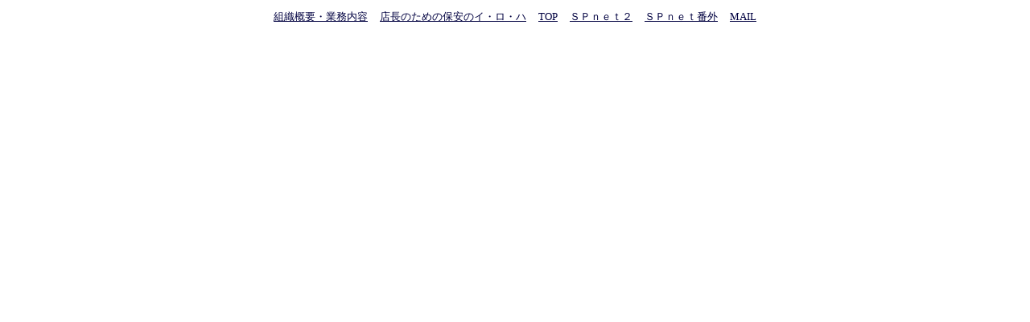

--- FILE ---
content_type: text/html; charset=UTF-8
request_url: https://spnet.biz/spnet_index_up.html
body_size: 1424
content:
<!DOCTYPE HTML PUBLIC "-//W3C//DTD HTML 4.0 Transitional//EN">
<html>
<head>
<meta http-equiv="Content-Type" content="text/html; charset=UTF-8">
<meta name="GENERATOR" content="JustSystems Homepage Builder Version 19.0.12.0 for Windows">
<meta http-equiv="Content-Style-Type" content="text/css">
<meta http-equiv="Content-Script-Type" content="text/javascript">
<meta name="Robots" content="noindex,follow">
<title>保安警備のＳＰｎｅｔオフィシャルサイト</title>
<style type="text/css">body{font-size:small;font-family:AR丸ゴシック体M;line-height:1.8em}</style>
</head>
<body text="#000040" link="#000040" vlink="#000040" alink="#009999" style="font-size : small;line-height : 2em;"><noscript><meta HTTP-EQUIV="refresh" content="0;url='https://spnet.biz/spnet_index_up.html?PageSpeed=noscript'" /><style><!--table,div,span,font,p{display:none} --></style><div style="display:block">Please click <a href="https://spnet.biz/spnet_index_up.html?PageSpeed=noscript">here</a> if you are not redirected within a few seconds.</div></noscript>
<p align="center"><font size="-1"><a href="katsudohoshin/katsudohoshin.htm" target="down">組織概要・業務内容</a>&nbsp;&nbsp;&nbsp;&nbsp;&nbsp;<a href="hoan_no_iroha/iroha_index_page.html" target="_top">店長のための保安のイ・ロ・ハ</a>&nbsp;&nbsp;&nbsp;&nbsp;&nbsp;<a href="toppage.htm" target="down">TOP</a>&nbsp;&nbsp;&nbsp;&nbsp;&nbsp;<a href="spnet_part_2/index.htm" target="_top">ＳＰｎｅｔ２</a>&nbsp;&nbsp;&nbsp;&nbsp;&nbsp;<a href="spnet_bangai/index.htm" target="_top">ＳＰｎｅｔ番外</a>&nbsp;&nbsp;&nbsp;&nbsp;&nbsp;</font><a href="mail_notice.htm" target="down"><font size="-1">MAIL</font></a></p>
<noscript class="psa_add_styles"><style type="text/css">body{font-size:small;font-family:AR丸ゴシック体M;line-height:1.8em}</style></noscript><script data-pagespeed-no-defer type="text/javascript">//<![CDATA[
(function(){function b(){var a=window,c=e;if(a.addEventListener)a.addEventListener("load",c,!1);else if(a.attachEvent)a.attachEvent("onload",c);else{var d=a.onload;a.onload=function(){c.call(this);d&&d.call(this)}}};var f=!1;function e(){if(!f){f=!0;for(var a=document.getElementsByClassName("psa_add_styles"),c=0,d;d=a[c];++c)if("NOSCRIPT"==d.nodeName){var k=document.createElement("div");k.innerHTML=d.textContent;document.body.appendChild(k)}}}function g(){var a=window.requestAnimationFrame||window.webkitRequestAnimationFrame||window.mozRequestAnimationFrame||window.oRequestAnimationFrame||window.msRequestAnimationFrame||null;a?a(function(){window.setTimeout(e,0)}):b()}
var h=["pagespeed","CriticalCssLoader","Run"],l=this;h[0]in l||!l.execScript||l.execScript("var "+h[0]);for(var m;h.length&&(m=h.shift());)h.length||void 0===g?l[m]?l=l[m]:l=l[m]={}:l[m]=g;})();
pagespeed.CriticalCssLoader.Run();
//]]></script><script type="text/javascript" src="/pagespeed_static/js_defer.I4cHjq6EEP.js"></script></body>
</html>